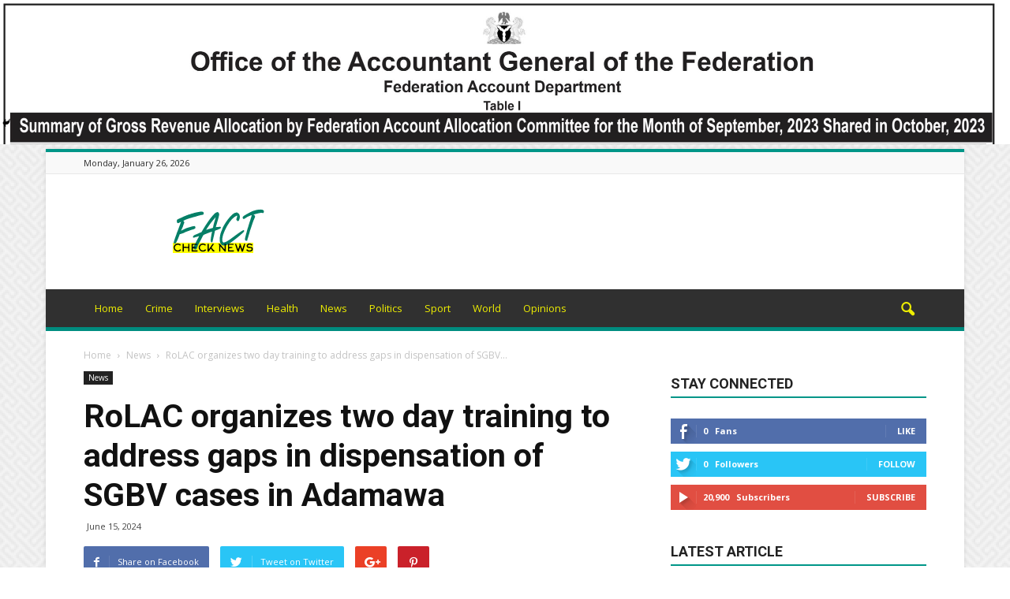

--- FILE ---
content_type: text/html; charset=utf-8
request_url: https://www.google.com/recaptcha/api2/aframe
body_size: 268
content:
<!DOCTYPE HTML><html><head><meta http-equiv="content-type" content="text/html; charset=UTF-8"></head><body><script nonce="Iye6IVL657xFMkVfX9bVKg">/** Anti-fraud and anti-abuse applications only. See google.com/recaptcha */ try{var clients={'sodar':'https://pagead2.googlesyndication.com/pagead/sodar?'};window.addEventListener("message",function(a){try{if(a.source===window.parent){var b=JSON.parse(a.data);var c=clients[b['id']];if(c){var d=document.createElement('img');d.src=c+b['params']+'&rc='+(localStorage.getItem("rc::a")?sessionStorage.getItem("rc::b"):"");window.document.body.appendChild(d);sessionStorage.setItem("rc::e",parseInt(sessionStorage.getItem("rc::e")||0)+1);localStorage.setItem("rc::h",'1769407118567');}}}catch(b){}});window.parent.postMessage("_grecaptcha_ready", "*");}catch(b){}</script></body></html>